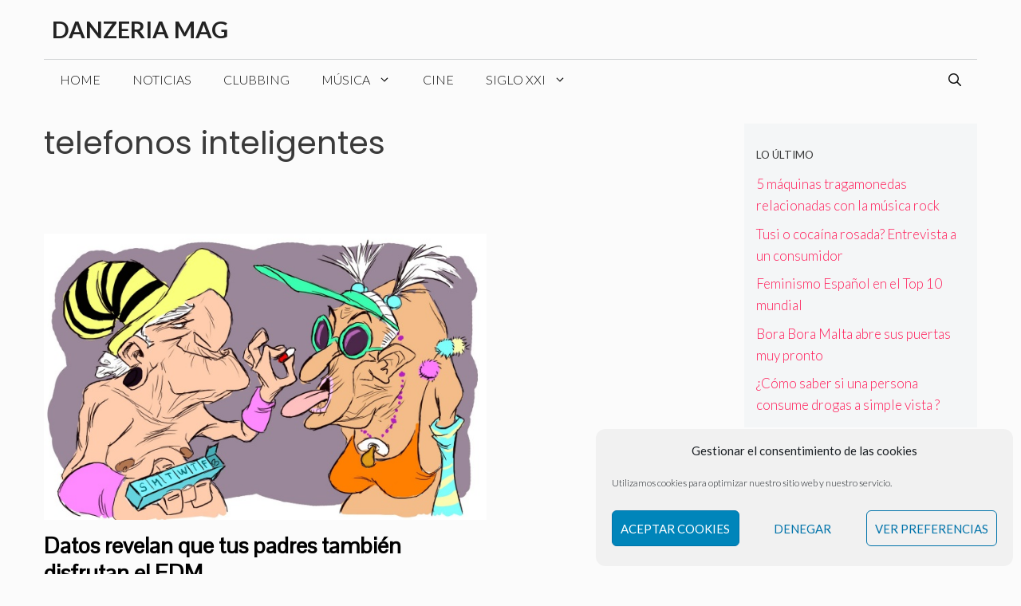

--- FILE ---
content_type: text/html; charset=utf-8
request_url: https://www.google.com/recaptcha/api2/aframe
body_size: 268
content:
<!DOCTYPE HTML><html><head><meta http-equiv="content-type" content="text/html; charset=UTF-8"></head><body><script nonce="n5fDZEwOO1ZByLEEgCCIEA">/** Anti-fraud and anti-abuse applications only. See google.com/recaptcha */ try{var clients={'sodar':'https://pagead2.googlesyndication.com/pagead/sodar?'};window.addEventListener("message",function(a){try{if(a.source===window.parent){var b=JSON.parse(a.data);var c=clients[b['id']];if(c){var d=document.createElement('img');d.src=c+b['params']+'&rc='+(localStorage.getItem("rc::a")?sessionStorage.getItem("rc::b"):"");window.document.body.appendChild(d);sessionStorage.setItem("rc::e",parseInt(sessionStorage.getItem("rc::e")||0)+1);localStorage.setItem("rc::h",'1769044870341');}}}catch(b){}});window.parent.postMessage("_grecaptcha_ready", "*");}catch(b){}</script></body></html>